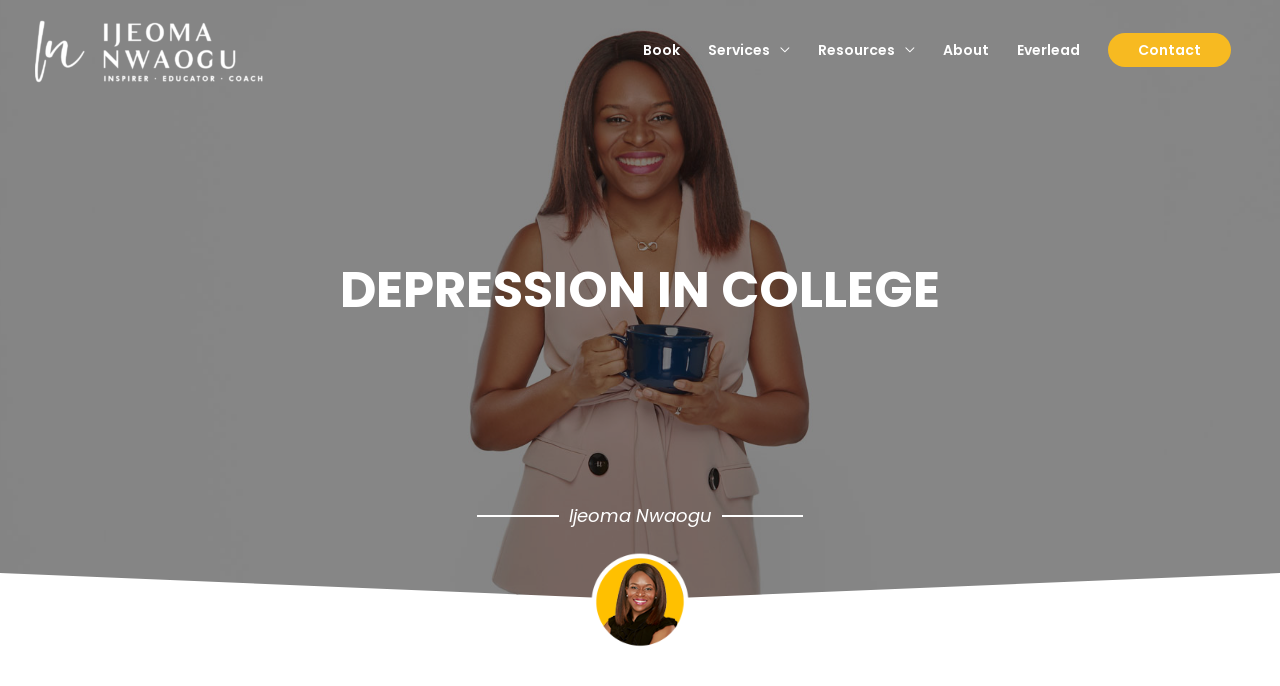

--- FILE ---
content_type: text/css
request_url: https://www.ijeomanwaogu.com/wp-content/uploads/elementor/css/post-19.css?ver=1746496693
body_size: 445
content:
.elementor-kit-19{--e-global-color-primary:#6EC1E4;--e-global-color-secondary:#54595F;--e-global-color-text:#7A7A7A;--e-global-color-accent:#61CE70;--e-global-color-398e7d77:#4054B2;--e-global-color-3cdc628:#23A455;--e-global-color-25129705:#000;--e-global-color-753fa49c:#FFF;--e-global-color-eb3268a:#C3B5A8;--e-global-color-3a63e6f6:#F7BA21;--e-global-color-773f4330:#EE991E;--e-global-color-62235fbe:#E5771A;--e-global-color-65481727:#FFCF56;--e-global-color-6e7c2f31:#FFBE3C;--e-global-color-6135e49e:RGBA(255, 207, 86, 0.33);--e-global-color-187ec59a:#D46679;--e-global-color-3d9df9c2:#2F2F2F;--e-global-color-7c9615f:RGBA(229, 119, 26, 0.0784313725490196);--e-global-color-25912e45:#43BCB3;--e-global-color-dab08d2:#FF4E4E;--e-global-color-e6c4654:#FFF6E0;--e-global-color-7bd2889:#C2098B;--e-global-typography-primary-font-family:"Roboto";--e-global-typography-primary-font-weight:600;--e-global-typography-secondary-font-family:"Roboto Slab";--e-global-typography-secondary-font-weight:400;--e-global-typography-text-font-family:"Roboto";--e-global-typography-text-font-weight:400;--e-global-typography-accent-font-family:"Roboto";--e-global-typography-accent-font-weight:500;}.elementor-section.elementor-section-boxed > .elementor-container{max-width:1200px;}.e-con{--container-max-width:1200px;}.elementor-widget:not(:last-child){margin-bottom:20px;}.elementor-element{--widgets-spacing:20px;}{}h1.entry-title{display:var(--page-title-display);}.elementor-kit-19 e-page-transition{background-color:#FFBC7D;}@media(max-width:1024px){.elementor-section.elementor-section-boxed > .elementor-container{max-width:1024px;}.e-con{--container-max-width:1024px;}}@media(max-width:767px){.elementor-section.elementor-section-boxed > .elementor-container{max-width:767px;}.e-con{--container-max-width:767px;}}

--- FILE ---
content_type: text/css
request_url: https://www.ijeomanwaogu.com/wp-content/uploads/elementor/css/post-2427.css?ver=1746504681
body_size: 36
content:
.elementor-2427 .elementor-element.elementor-element-0ef0576 > .elementor-container{max-width:580px;}.elementor-2427 .elementor-element.elementor-element-0ef0576 .elementor-repeater-item-f8fb131.jet-parallax-section__layout .jet-parallax-section__image{background-size:auto;}.elementor-2427 .elementor-element.elementor-element-04ccef8 .elementor-repeater-item-580067e.jet-parallax-section__layout .jet-parallax-section__image{background-size:auto;}@media(max-width:767px){.elementor-2427 .elementor-element.elementor-element-04ccef8{margin-top:-100px;margin-bottom:0px;}}

--- FILE ---
content_type: text/css
request_url: https://www.ijeomanwaogu.com/wp-content/uploads/elementor/css/post-876.css?ver=1746496695
body_size: 2022
content:
.elementor-876 .elementor-element.elementor-element-71f86816 > .elementor-container{max-width:1350px;}.elementor-876 .elementor-element.elementor-element-71f86816 .elementor-repeater-item-88d4e26.jet-parallax-section__layout .jet-parallax-section__image{background-size:auto;}.elementor-bc-flex-widget .elementor-876 .elementor-element.elementor-element-17249ceb.elementor-column .elementor-column-wrap{align-items:center;}.elementor-876 .elementor-element.elementor-element-17249ceb.elementor-column.elementor-element[data-element_type="column"] > .elementor-column-wrap.elementor-element-populated > .elementor-widget-wrap{align-content:center;align-items:center;}.elementor-876 .elementor-element.elementor-element-17249ceb > .elementor-element-populated > .elementor-widget-wrap{padding:10px 80px 25px 30px;}.elementor-876 .elementor-element.elementor-element-6d28e02a{text-align:left;}.elementor-876 .elementor-element.elementor-element-6d28e02a .elementor-heading-title{color:#000000;font-size:70px;line-height:1.1em;}.elementor-876 .elementor-element.elementor-element-7e3e2fa{text-align:left;}.elementor-876 .elementor-element.elementor-element-7e3e2fa .elementor-heading-title{color:#000000;font-size:57px;line-height:1.1em;}.elementor-876 .elementor-element.elementor-element-5effe96b .elementor-heading-title{color:#FFFFFF;font-size:25px;font-weight:500;line-height:1.5em;}.elementor-876 .elementor-element.elementor-element-5effe96b > .elementor-widget-container{margin:-15px 0px 0px 0px;}.elementor-876 .elementor-element.elementor-element-55bdf6d8 > .elementor-element-populated > .elementor-widget-wrap{padding:10px 40px 10px 40px;}.elementor-876 .elementor-element.elementor-element-ad60ca4 .elementor-field-group{padding-right:calc( 13px/2 );padding-left:calc( 13px/2 );margin-bottom:13px;}.elementor-876 .elementor-element.elementor-element-ad60ca4 .elementor-form-fields-wrapper{margin-left:calc( -13px/2 );margin-right:calc( -13px/2 );margin-bottom:-13px;}.elementor-876 .elementor-element.elementor-element-ad60ca4 .elementor-field-group.recaptcha_v3-bottomleft, .elementor-876 .elementor-element.elementor-element-ad60ca4 .elementor-field-group.recaptcha_v3-bottomright{margin-bottom:0;}.elementor-876 .elementor-element.elementor-element-ad60ca4 .elementor-field-type-html{padding-bottom:0px;}.elementor-876 .elementor-element.elementor-element-ad60ca4 .elementor-field-group:not(.elementor-field-type-upload) .elementor-field:not(.elementor-select-wrapper){background-color:#ffffff;border-width:0px 0px 0px 0px;border-radius:1px 1px 1px 1px;}.elementor-876 .elementor-element.elementor-element-ad60ca4 .elementor-field-group .elementor-select-wrapper select{background-color:#ffffff;border-width:0px 0px 0px 0px;border-radius:1px 1px 1px 1px;}.elementor-876 .elementor-element.elementor-element-ad60ca4 .e-form__buttons__wrapper__button-next{background-color:#000000;color:#FFBE3C;}.elementor-876 .elementor-element.elementor-element-ad60ca4 .elementor-button[type="submit"]{background-color:#000000;color:#FFBE3C;}.elementor-876 .elementor-element.elementor-element-ad60ca4 .elementor-button[type="submit"] svg *{fill:#FFBE3C;}.elementor-876 .elementor-element.elementor-element-ad60ca4 .e-form__buttons__wrapper__button-previous{color:#ffffff;}.elementor-876 .elementor-element.elementor-element-ad60ca4 .e-form__buttons__wrapper__button-next:hover{background-color:#252525;color:#FFCF56;}.elementor-876 .elementor-element.elementor-element-ad60ca4 .elementor-button[type="submit"]:hover{background-color:#252525;color:#FFCF56;}.elementor-876 .elementor-element.elementor-element-ad60ca4 .elementor-button[type="submit"]:hover svg *{fill:#FFCF56;}.elementor-876 .elementor-element.elementor-element-ad60ca4 .e-form__buttons__wrapper__button-previous:hover{color:#ffffff;}.elementor-876 .elementor-element.elementor-element-ad60ca4 .elementor-button{border-radius:50px 50px 50px 50px;}.elementor-876 .elementor-element.elementor-element-ad60ca4{--e-form-steps-indicators-spacing:20px;--e-form-steps-indicator-padding:30px;--e-form-steps-indicator-inactive-secondary-color:#ffffff;--e-form-steps-indicator-active-secondary-color:#ffffff;--e-form-steps-divider-width:1px;--e-form-steps-divider-gap:10px;}.elementor-876 .elementor-element.elementor-element-71f86816:not(.elementor-motion-effects-element-type-background), .elementor-876 .elementor-element.elementor-element-71f86816 > .elementor-motion-effects-container > .elementor-motion-effects-layer{background-color:transparent;background-image:linear-gradient(130deg, #FFBE3C 0%, #F29433 100%);}.elementor-876 .elementor-element.elementor-element-71f86816{transition:background 0.3s, border 0.3s, border-radius 0.3s, box-shadow 0.3s;padding:70px 20px 70px 20px;}.elementor-876 .elementor-element.elementor-element-71f86816 > .elementor-background-overlay{transition:background 0.3s, border-radius 0.3s, opacity 0.3s;}.elementor-876 .elementor-element.elementor-element-5906453e > .elementor-container{max-width:1300px;}.elementor-876 .elementor-element.elementor-element-5906453e > .elementor-container > .elementor-row > .elementor-column > .elementor-column-wrap > .elementor-widget-wrap{align-content:center;align-items:center;}.elementor-876 .elementor-element.elementor-element-5906453e .elementor-repeater-item-c17bf82.jet-parallax-section__layout .jet-parallax-section__image{background-size:auto;}.elementor-876 .elementor-element.elementor-element-3fae1385 > .elementor-container{max-width:1300px;min-height:175px;}.elementor-876 .elementor-element.elementor-element-3fae1385 > .elementor-container > .elementor-row > .elementor-column > .elementor-column-wrap > .elementor-widget-wrap{align-content:center;align-items:center;}.elementor-876 .elementor-element.elementor-element-3fae1385 .elementor-repeater-item-4b9b95b.jet-parallax-section__layout .jet-parallax-section__image{background-size:auto;}.elementor-bc-flex-widget .elementor-876 .elementor-element.elementor-element-28e47b33.elementor-column .elementor-column-wrap{align-items:center;}.elementor-876 .elementor-element.elementor-element-28e47b33.elementor-column.elementor-element[data-element_type="column"] > .elementor-column-wrap.elementor-element-populated > .elementor-widget-wrap{align-content:center;align-items:center;}.elementor-876 .elementor-element.elementor-element-6ef53ffe{text-align:left;}.elementor-876 .elementor-element.elementor-element-6ef53ffe img{width:280px;}.elementor-bc-flex-widget .elementor-876 .elementor-element.elementor-element-2f1459b9.elementor-column .elementor-column-wrap{align-items:center;}.elementor-876 .elementor-element.elementor-element-2f1459b9.elementor-column.elementor-element[data-element_type="column"] > .elementor-column-wrap.elementor-element-populated > .elementor-widget-wrap{align-content:center;align-items:center;}.elementor-876 .elementor-element.elementor-element-580c495e{text-align:right;}.elementor-876 .elementor-element.elementor-element-580c495e .elementor-heading-title{color:#FFBE3C;font-family:"Montserrat", Sans-serif;font-size:19px;font-weight:600;}.elementor-876 .elementor-element.elementor-element-157b0c8b .elementor-icon-list-icon i{color:#FFFFFF;transition:color 0.3s;}.elementor-876 .elementor-element.elementor-element-157b0c8b .elementor-icon-list-icon svg{fill:#FFFFFF;transition:fill 0.3s;}.elementor-876 .elementor-element.elementor-element-157b0c8b .elementor-icon-list-item:hover .elementor-icon-list-icon i{color:#FFCF56;}.elementor-876 .elementor-element.elementor-element-157b0c8b .elementor-icon-list-item:hover .elementor-icon-list-icon svg{fill:#FFCF56;}.elementor-876 .elementor-element.elementor-element-157b0c8b{--e-icon-list-icon-size:14px;--icon-vertical-offset:0px;}.elementor-876 .elementor-element.elementor-element-157b0c8b .elementor-icon-list-icon{padding-right:0px;}.elementor-876 .elementor-element.elementor-element-157b0c8b .elementor-icon-list-item > .elementor-icon-list-text, .elementor-876 .elementor-element.elementor-element-157b0c8b .elementor-icon-list-item > a{font-weight:700;}.elementor-876 .elementor-element.elementor-element-157b0c8b .elementor-icon-list-text{color:#FFFFFF;transition:color 0.3s;}.elementor-876 .elementor-element.elementor-element-157b0c8b .elementor-icon-list-item:hover .elementor-icon-list-text{color:#FFCF56;}.elementor-bc-flex-widget .elementor-876 .elementor-element.elementor-element-3489d2ac.elementor-column .elementor-column-wrap{align-items:center;}.elementor-876 .elementor-element.elementor-element-3489d2ac.elementor-column.elementor-element[data-element_type="column"] > .elementor-column-wrap.elementor-element-populated > .elementor-widget-wrap{align-content:center;align-items:center;}.elementor-876 .elementor-element.elementor-element-59aa79ba{text-align:right;}.elementor-876 .elementor-element.elementor-element-59aa79ba .elementor-heading-title{color:#FFBE3C;font-family:"Montserrat", Sans-serif;font-size:19px;font-weight:600;}.elementor-876 .elementor-element.elementor-element-7ff8e59a{--grid-template-columns:repeat(0, auto);--icon-size:18px;--grid-column-gap:25px;--grid-row-gap:0px;}.elementor-876 .elementor-element.elementor-element-7ff8e59a .elementor-widget-container{text-align:right;}.elementor-876 .elementor-element.elementor-element-7ff8e59a .elementor-social-icon{background-color:rgba(0,0,0,0);--icon-padding:0em;}.elementor-876 .elementor-element.elementor-element-7ff8e59a .elementor-social-icon i{color:#FFFFFF;}.elementor-876 .elementor-element.elementor-element-7ff8e59a .elementor-social-icon svg{fill:#FFFFFF;}.elementor-876 .elementor-element.elementor-element-7ff8e59a .elementor-social-icon:hover{background-color:rgba(255,255,255,0);}.elementor-876 .elementor-element.elementor-element-7ff8e59a .elementor-social-icon:hover i{color:#FFCF56;}.elementor-876 .elementor-element.elementor-element-7ff8e59a .elementor-social-icon:hover svg{fill:#FFCF56;}.elementor-876 .elementor-element.elementor-element-7ff8e59a > .elementor-widget-container{margin:0px 0px 0px 0px;}.elementor-876 .elementor-element.elementor-element-3fae1385{border-style:dotted;border-width:0px 0px 1px 0px;border-color:#FFDD00;transition:background 0.3s, border 0.3s, border-radius 0.3s, box-shadow 0.3s;margin-top:0px;margin-bottom:20px;padding:0px 0px 30px 0px;}.elementor-876 .elementor-element.elementor-element-3fae1385 > .elementor-background-overlay{transition:background 0.3s, border-radius 0.3s, opacity 0.3s;}.elementor-876 .elementor-element.elementor-element-602e9198 > .elementor-container{max-width:1300px;min-height:90px;}.elementor-876 .elementor-element.elementor-element-602e9198 > .elementor-container > .elementor-row > .elementor-column > .elementor-column-wrap > .elementor-widget-wrap{align-content:center;align-items:center;}.elementor-876 .elementor-element.elementor-element-602e9198 .elementor-repeater-item-2d019c1.jet-parallax-section__layout .jet-parallax-section__image{background-size:auto;}.elementor-876 .elementor-element.elementor-element-148d47b{text-align:left;}.elementor-876 .elementor-element.elementor-element-148d47b .elementor-heading-title{color:#FFFFFF;font-size:12px;font-weight:300;line-height:1.6em;}.elementor-876 .elementor-element.elementor-element-1e8febd{text-align:right;}.elementor-876 .elementor-element.elementor-element-1e8febd .elementor-heading-title{color:#FFFFFF;font-size:12px;font-weight:300;line-height:1.6em;}.elementor-876 .elementor-element.elementor-element-602e9198{margin-top:15px;margin-bottom:0px;}.elementor-876 .elementor-element.elementor-element-5906453e:not(.elementor-motion-effects-element-type-background), .elementor-876 .elementor-element.elementor-element-5906453e > .elementor-motion-effects-container > .elementor-motion-effects-layer{background-color:#2F2F2F;}.elementor-876 .elementor-element.elementor-element-5906453e{transition:background 0.3s, border 0.3s, border-radius 0.3s, box-shadow 0.3s;padding:50px 20px 30px 20px;}.elementor-876 .elementor-element.elementor-element-5906453e > .elementor-background-overlay{transition:background 0.3s, border-radius 0.3s, opacity 0.3s;}@media(min-width:768px){.elementor-876 .elementor-element.elementor-element-17249ceb{width:57.591%;}.elementor-876 .elementor-element.elementor-element-55bdf6d8{width:42.313%;}.elementor-876 .elementor-element.elementor-element-28e47b33{width:28.128%;}.elementor-876 .elementor-element.elementor-element-2f1459b9{width:47.627%;}.elementor-876 .elementor-element.elementor-element-3489d2ac{width:23.909%;}}@media(max-width:1024px) and (min-width:768px){.elementor-876 .elementor-element.elementor-element-17249ceb{width:50%;}.elementor-876 .elementor-element.elementor-element-55bdf6d8{width:50%;}.elementor-876 .elementor-element.elementor-element-40c5577d{width:100%;}.elementor-876 .elementor-element.elementor-element-28e47b33{width:32%;}.elementor-876 .elementor-element.elementor-element-2f1459b9{width:37%;}.elementor-876 .elementor-element.elementor-element-3489d2ac{width:31%;}.elementor-876 .elementor-element.elementor-element-23d1385a{width:100%;}.elementor-876 .elementor-element.elementor-element-4de76b6{width:100%;}}@media(max-width:1024px){.elementor-876 .elementor-element.elementor-element-17249ceb > .elementor-element-populated > .elementor-widget-wrap{padding:10px 10px 10px 10px;}.elementor-876 .elementor-element.elementor-element-6d28e02a .elementor-heading-title{font-size:51px;}.elementor-876 .elementor-element.elementor-element-6d28e02a > .elementor-widget-container{padding:0px 0px 0px 0px;}.elementor-876 .elementor-element.elementor-element-7e3e2fa .elementor-heading-title{font-size:60px;}.elementor-876 .elementor-element.elementor-element-7e3e2fa > .elementor-widget-container{padding:0px 90px 0px 0px;}.elementor-876 .elementor-element.elementor-element-5effe96b .elementor-heading-title{font-size:19px;}.elementor-876 .elementor-element.elementor-element-55bdf6d8 > .elementor-element-populated > .elementor-widget-wrap{padding:10px 10px 10px 10px;}.elementor-876 .elementor-element.elementor-element-580c495e .elementor-heading-title{font-size:16px;}.elementor-876 .elementor-element.elementor-element-59aa79ba .elementor-heading-title{font-size:16px;}.elementor-876 .elementor-element.elementor-element-7ff8e59a{--icon-size:18px;--grid-column-gap:20px;}.elementor-876 .elementor-element.elementor-element-148d47b{text-align:center;}.elementor-876 .elementor-element.elementor-element-1e8febd{text-align:center;}.elementor-876 .elementor-element.elementor-element-5906453e{padding:30px 10px 30px 10px;}}@media(max-width:767px){.elementor-876 .elementor-element.elementor-element-6d28e02a .elementor-heading-title{font-size:42px;}.elementor-876 .elementor-element.elementor-element-6d28e02a > .elementor-widget-container{padding:0% 0% 0% 0%;}.elementor-876 .elementor-element.elementor-element-7e3e2fa .elementor-heading-title{font-size:54px;}.elementor-876 .elementor-element.elementor-element-7e3e2fa > .elementor-widget-container{padding:0% 0% 0% 0%;}.elementor-876 .elementor-element.elementor-element-5effe96b .elementor-heading-title{font-size:17px;}.elementor-876 .elementor-element.elementor-element-55bdf6d8 > .elementor-element-populated > .elementor-widget-wrap{padding:25px 10px 10px 10px;}.elementor-876 .elementor-element.elementor-element-71f86816{padding:50px 20px 55px 20px;}.elementor-876 .elementor-element.elementor-element-40c5577d{width:100%;}.elementor-876 .elementor-element.elementor-element-40c5577d > .elementor-element-populated > .elementor-widget-wrap{padding:0px 0px 0px 0px;}.elementor-876 .elementor-element.elementor-element-28e47b33{width:100%;}.elementor-876 .elementor-element.elementor-element-28e47b33 > .elementor-element-populated{margin:0px 30px 0px 0px;--e-column-margin-right:30px;--e-column-margin-left:0px;}.elementor-876 .elementor-element.elementor-element-6ef53ffe{text-align:left;}.elementor-876 .elementor-element.elementor-element-6ef53ffe img{width:180px;}.elementor-876 .elementor-element.elementor-element-2f1459b9{width:100%;}.elementor-876 .elementor-element.elementor-element-2f1459b9 > .elementor-element-populated > .elementor-widget-wrap{padding:30px 10px 10px 10px;}.elementor-876 .elementor-element.elementor-element-580c495e{text-align:left;}.elementor-876 .elementor-element.elementor-element-580c495e .elementor-heading-title{font-size:16px;}.elementor-876 .elementor-element.elementor-element-157b0c8b .elementor-icon-list-items:not(.elementor-inline-items) .elementor-icon-list-item:not(:last-child){padding-bottom:calc(0px/2);}.elementor-876 .elementor-element.elementor-element-157b0c8b .elementor-icon-list-items:not(.elementor-inline-items) .elementor-icon-list-item:not(:first-child){margin-top:calc(0px/2);}.elementor-876 .elementor-element.elementor-element-157b0c8b .elementor-icon-list-items.elementor-inline-items .elementor-icon-list-item{margin-right:calc(0px/2);margin-left:calc(0px/2);}.elementor-876 .elementor-element.elementor-element-157b0c8b .elementor-icon-list-items.elementor-inline-items{margin-right:calc(-0px/2);margin-left:calc(-0px/2);}body.rtl .elementor-876 .elementor-element.elementor-element-157b0c8b .elementor-icon-list-items.elementor-inline-items .elementor-icon-list-item:after{left:calc(-0px/2);}body:not(.rtl) .elementor-876 .elementor-element.elementor-element-157b0c8b .elementor-icon-list-items.elementor-inline-items .elementor-icon-list-item:after{right:calc(-0px/2);}.elementor-876 .elementor-element.elementor-element-3489d2ac{width:100%;}.elementor-876 .elementor-element.elementor-element-3489d2ac > .elementor-element-populated > .elementor-widget-wrap{padding:25px 10px 10px 10px;}.elementor-876 .elementor-element.elementor-element-59aa79ba{text-align:left;}.elementor-876 .elementor-element.elementor-element-59aa79ba .elementor-heading-title{font-size:16px;}.elementor-876 .elementor-element.elementor-element-7ff8e59a .elementor-widget-container{text-align:left;}.elementor-876 .elementor-element.elementor-element-7ff8e59a{--icon-size:19px;--grid-column-gap:20px;}.elementor-876 .elementor-element.elementor-element-7ff8e59a > .elementor-widget-container{margin:0px 0px 0px 0px;}.elementor-876 .elementor-element.elementor-element-3fae1385{border-width:0px 0px 0px 0px;margin-top:0px;margin-bottom:10px;padding:0px 0px 0px 0px;}.elementor-876 .elementor-element.elementor-element-23d1385a > .elementor-element-populated > .elementor-widget-wrap{padding:20px 0px 10px 0px;}.elementor-876 .elementor-element.elementor-element-148d47b .elementor-heading-title{font-size:11px;line-height:18px;}.elementor-876 .elementor-element.elementor-element-4de76b6 > .elementor-element-populated > .elementor-widget-wrap{padding:0px 0px 10px 0px;}.elementor-876 .elementor-element.elementor-element-1e8febd{text-align:center;}.elementor-876 .elementor-element.elementor-element-1e8febd .elementor-heading-title{font-size:10.5px;line-height:18px;}.elementor-876 .elementor-element.elementor-element-5906453e{padding:50px 15px 30px 15px;}}/* Start custom CSS */.note{
   color:#EE991E;
    font-family: "Shadows Into Light Two";
    font-weight: 600;
    letter-spacing: 2px;
    /*Apply any of the below properties here*/
}/* End custom CSS */

--- FILE ---
content_type: text/css
request_url: https://www.ijeomanwaogu.com/wp-content/uploads/elementor/css/post-1121.css?ver=1746499134
body_size: 1847
content:
.elementor-1121 .elementor-element.elementor-element-6b67cab9 > .elementor-container{min-height:600px;}.elementor-1121 .elementor-element.elementor-element-6b67cab9 .elementor-repeater-item-97cedd5.jet-parallax-section__layout .jet-parallax-section__image{background-size:auto;}.elementor-1121 .elementor-element.elementor-element-73c752e4 > .elementor-element-populated > .elementor-widget-wrap{padding:0% 5% 0% 5%;}.elementor-1121 .elementor-element.elementor-element-3a048fcf{text-align:center;}.elementor-1121 .elementor-element.elementor-element-3a048fcf .elementor-heading-title{color:#FFFFFF;font-size:50px;font-weight:bold;text-transform:uppercase;line-height:1.1em;}.elementor-1121 .elementor-element.elementor-element-3a048fcf > .elementor-widget-container{margin:0px 0px 20px 0px;}.elementor-1121 .elementor-element.elementor-element-6b67cab9:not(.elementor-motion-effects-element-type-background), .elementor-1121 .elementor-element.elementor-element-6b67cab9 > .elementor-motion-effects-container > .elementor-motion-effects-layer{background-image:url("https://www.ijeomanwaogu.com/wp-content/uploads/2020/08/DSC_6093-backgroundherobig1.jpg");background-position:top center;background-repeat:no-repeat;background-size:cover;}.elementor-1121 .elementor-element.elementor-element-6b67cab9 > .elementor-background-overlay{background-color:#000000;opacity:0.47;transition:background 0.3s, border-radius 0.3s, opacity 0.3s;}.elementor-1121 .elementor-element.elementor-element-6b67cab9{transition:background 0.3s, border 0.3s, border-radius 0.3s, box-shadow 0.3s;padding:0px 0px 0px 0px;}.elementor-1121 .elementor-element.elementor-element-6b67cab9 > .elementor-shape-bottom svg{width:calc(100% + 1.3px);height:28px;}.elementor-1121 .elementor-element.elementor-element-178fdd7 .elementor-repeater-item-d43e4d0.jet-parallax-section__layout .jet-parallax-section__image{background-size:auto;}.elementor-1121 .elementor-element.elementor-element-7367ab2{--divider-border-style:solid;--divider-color:#FFFFFF;--divider-border-width:2px;}.elementor-1121 .elementor-element.elementor-element-7367ab2 .elementor-divider-separator{width:326px;margin:0 auto;margin-center:0;}.elementor-1121 .elementor-element.elementor-element-7367ab2 .elementor-divider{text-align:center;padding-top:2px;padding-bottom:2px;}.elementor-1121 .elementor-element.elementor-element-7367ab2 .elementor-divider__text{color:#FFFFFF;font-size:18px;font-weight:400;font-style:italic;}.elementor-1121 .elementor-element.elementor-element-7367ab2 > .elementor-widget-container{padding:80px 0px 5px 0px;}.elementor-1121 .elementor-element.elementor-element-d0e4d54 img{width:100px;}.elementor-1121 .elementor-element.elementor-element-d0e4d54 > .elementor-widget-container{margin:0px 0px -55px 0px;}.elementor-1121 .elementor-element.elementor-element-178fdd7{margin-top:-185px;margin-bottom:0px;z-index:1;}.elementor-1121 .elementor-element.elementor-element-1c906ed5 > .elementor-container{max-width:980px;}.elementor-1121 .elementor-element.elementor-element-1c906ed5 .elementor-repeater-item-996eb6d.jet-parallax-section__layout .jet-parallax-section__image{background-size:auto;}.elementor-1121 .elementor-element.elementor-element-729158d > .elementor-element-populated > .elementor-widget-wrap{padding:0px 50px 0px 0px;}.elementor-1121 .elementor-element.elementor-element-fd248fa .elementor-icon-list-icon i{color:rgba(2, 1, 1, 0.21176470588235294);transition:color 0.3s;}.elementor-1121 .elementor-element.elementor-element-fd248fa .elementor-icon-list-icon svg{fill:rgba(2, 1, 1, 0.21176470588235294);transition:fill 0.3s;}.elementor-1121 .elementor-element.elementor-element-fd248fa{--e-icon-list-icon-size:14px;--icon-vertical-offset:0px;}.elementor-1121 .elementor-element.elementor-element-fd248fa .elementor-icon-list-item > .elementor-icon-list-text, .elementor-1121 .elementor-element.elementor-element-fd248fa .elementor-icon-list-item > a{font-weight:600;}.elementor-1121 .elementor-element.elementor-element-fd248fa .elementor-icon-list-text{color:rgba(2, 1, 1, 0.21176470588235294);transition:color 0.3s;}.elementor-1121 .elementor-element.elementor-element-8139867{--alignment:center;--grid-side-margin:20px;--grid-column-gap:20px;--grid-row-gap:10px;--grid-bottom-margin:10px;}.elementor-1121 .elementor-element.elementor-element-70e86e6 .elementor-widget-container{font-size:24px;font-weight:600;}.elementor-1121 .elementor-element.elementor-element-5c447479{text-align:center;}.elementor-1121 .elementor-element.elementor-element-5c447479 > .elementor-widget-container{padding:0px 0px 30px 0px;}.elementor-1121 .elementor-element.elementor-element-3369b529 .elementor-icon-list-items:not(.elementor-inline-items) .elementor-icon-list-item:not(:last-child){padding-bottom:calc(40px/2);}.elementor-1121 .elementor-element.elementor-element-3369b529 .elementor-icon-list-items:not(.elementor-inline-items) .elementor-icon-list-item:not(:first-child){margin-top:calc(40px/2);}.elementor-1121 .elementor-element.elementor-element-3369b529 .elementor-icon-list-items.elementor-inline-items .elementor-icon-list-item{margin-right:calc(40px/2);margin-left:calc(40px/2);}.elementor-1121 .elementor-element.elementor-element-3369b529 .elementor-icon-list-items.elementor-inline-items{margin-right:calc(-40px/2);margin-left:calc(-40px/2);}body.rtl .elementor-1121 .elementor-element.elementor-element-3369b529 .elementor-icon-list-items.elementor-inline-items .elementor-icon-list-item:after{left:calc(-40px/2);}body:not(.rtl) .elementor-1121 .elementor-element.elementor-element-3369b529 .elementor-icon-list-items.elementor-inline-items .elementor-icon-list-item:after{right:calc(-40px/2);}.elementor-1121 .elementor-element.elementor-element-3369b529 .elementor-icon-list-item:not(:last-child):after{content:"";border-color:#EBEAEA;}.elementor-1121 .elementor-element.elementor-element-3369b529 .elementor-icon-list-items:not(.elementor-inline-items) .elementor-icon-list-item:not(:last-child):after{border-top-style:solid;border-top-width:1px;}.elementor-1121 .elementor-element.elementor-element-3369b529 .elementor-icon-list-items.elementor-inline-items .elementor-icon-list-item:not(:last-child):after{border-left-style:solid;}.elementor-1121 .elementor-element.elementor-element-3369b529 .elementor-inline-items .elementor-icon-list-item:not(:last-child):after{border-left-width:1px;}.elementor-1121 .elementor-element.elementor-element-3369b529 .elementor-icon-list-icon i{color:#011627;font-size:14px;}.elementor-1121 .elementor-element.elementor-element-3369b529 .elementor-icon-list-icon svg{fill:#011627;--e-icon-list-icon-size:14px;}.elementor-1121 .elementor-element.elementor-element-3369b529 .elementor-icon-list-icon{width:14px;}body:not(.rtl) .elementor-1121 .elementor-element.elementor-element-3369b529 .elementor-icon-list-text{padding-left:10px;}body.rtl .elementor-1121 .elementor-element.elementor-element-3369b529 .elementor-icon-list-text{padding-right:10px;}.elementor-1121 .elementor-element.elementor-element-3369b529 .elementor-icon-list-text, .elementor-1121 .elementor-element.elementor-element-3369b529 .elementor-icon-list-text a{color:#011627;}.elementor-1121 .elementor-element.elementor-element-3369b529 .elementor-icon-list-item{font-size:16px;}.elementor-1121 .elementor-element.elementor-element-3369b529 > .elementor-widget-container{margin:0px 0px 20px 0px;}.elementor-1121 .elementor-element.elementor-element-375300b2{--alignment:left;--grid-side-margin:10px;--grid-column-gap:10px;--grid-row-gap:10px;--grid-bottom-margin:10px;}.elementor-1121 .elementor-element.elementor-element-375300b2 .elementor-share-btn{font-size:calc(0.75px * 10);}.elementor-1121 .elementor-element.elementor-element-375300b2 .elementor-share-btn__icon{--e-share-buttons-icon-size:2.3em;}.elementor-1121 .elementor-element.elementor-element-375300b2 .elementor-share-btn__title{font-family:"Poppins", Sans-serif;font-size:13px;font-weight:normal;}.elementor-1121 .elementor-element.elementor-element-309395ce span.post-navigation__prev--label{color:#F7BA21;}.elementor-1121 .elementor-element.elementor-element-309395ce span.post-navigation__next--label{color:#F7BA21;}.elementor-1121 .elementor-element.elementor-element-309395ce span.post-navigation__prev--label, .elementor-1121 .elementor-element.elementor-element-309395ce span.post-navigation__next--label{font-size:14px;font-weight:500;}.elementor-1121 .elementor-element.elementor-element-309395ce span.post-navigation__prev--title, .elementor-1121 .elementor-element.elementor-element-309395ce span.post-navigation__next--title{color:#011627;font-size:14px;}.elementor-1121 .elementor-element.elementor-element-309395ce span.post-navigation__prev--title:hover, .elementor-1121 .elementor-element.elementor-element-309395ce span.post-navigation__next--title:hover{color:#EA184F;}.elementor-1121 .elementor-element.elementor-element-309395ce .post-navigation__arrow-wrapper{color:#DADADA;font-size:25px;}body:not(.rtl) .elementor-1121 .elementor-element.elementor-element-309395ce .post-navigation__arrow-prev{padding-right:10px;}body:not(.rtl) .elementor-1121 .elementor-element.elementor-element-309395ce .post-navigation__arrow-next{padding-left:10px;}body.rtl .elementor-1121 .elementor-element.elementor-element-309395ce .post-navigation__arrow-prev{padding-left:10px;}body.rtl .elementor-1121 .elementor-element.elementor-element-309395ce .post-navigation__arrow-next{padding-right:10px;}.elementor-1121 .elementor-element.elementor-element-309395ce > .elementor-widget-container{margin:60px -10px 60px -10px;}.elementor-1121 .elementor-element.elementor-element-7af702d1 .elementor-post__meta-data span + span:before{content:"•";}.elementor-1121 .elementor-element.elementor-element-7af702d1{--grid-column-gap:40px;--grid-row-gap:30px;}.elementor-1121 .elementor-element.elementor-element-7af702d1 .elementor-post__card{background-color:#FBFBFB;border-radius:0px;}.elementor-1121 .elementor-element.elementor-element-7af702d1 .elementor-post__text{padding:0 10px;margin-top:0px;margin-bottom:15px;}.elementor-1121 .elementor-element.elementor-element-7af702d1 .elementor-post__meta-data{padding:10px 10px;}.elementor-1121 .elementor-element.elementor-element-7af702d1 .elementor-post__avatar{padding-right:10px;padding-left:10px;}.elementor-1121 .elementor-element.elementor-element-7af702d1 .elementor-post__title, .elementor-1121 .elementor-element.elementor-element-7af702d1 .elementor-post__title a{color:#011627;font-size:17px;font-weight:600;}.elementor-1121 .elementor-element.elementor-element-7af702d1 .elementor-post__title{margin-bottom:15px;}.elementor-1121 .elementor-element.elementor-element-7af702d1 .elementor-post__read-more{color:#F7BA21;margin-bottom:15px;}.elementor-1121 .elementor-element.elementor-element-7af702d1 a.elementor-post__read-more{font-family:"Poppins", Sans-serif;font-size:13px;font-weight:500;text-transform:none;}.elementor-1121 .elementor-element.elementor-element-7af702d1 > .elementor-widget-container{margin:0px 0px 20px 0px;}.elementor-1121 .elementor-element.elementor-element-1c906ed5{margin-top:170px;margin-bottom:100px;padding:0px 25px 0px 25px;z-index:0;}@media(max-width:1024px){.elementor-1121 .elementor-element.elementor-element-3a048fcf .elementor-heading-title{font-size:40px;}.elementor-1121 .elementor-element.elementor-element-729158d > .elementor-element-populated > .elementor-widget-wrap{padding:0px 30px 0px 0px;} .elementor-1121 .elementor-element.elementor-element-8139867{--grid-side-margin:20px;--grid-column-gap:20px;--grid-row-gap:10px;--grid-bottom-margin:10px;}.elementor-1121 .elementor-element.elementor-element-70e86e6 .elementor-widget-container{font-size:20px;} .elementor-1121 .elementor-element.elementor-element-375300b2{--grid-side-margin:10px;--grid-column-gap:10px;--grid-row-gap:10px;--grid-bottom-margin:10px;}.elementor-1121 .elementor-element.elementor-element-1c906ed5{margin-top:100px;margin-bottom:100px;padding:0px 50px 0px 50px;}}@media(max-width:767px){.elementor-1121 .elementor-element.elementor-element-6b67cab9 > .elementor-container{min-height:650px;}.elementor-1121 .elementor-element.elementor-element-3a048fcf .elementor-heading-title{font-size:30px;}.elementor-1121 .elementor-element.elementor-element-7367ab2 .elementor-divider-separator{width:75%;}.elementor-1121 .elementor-element.elementor-element-7367ab2 .elementor-divider__text{font-size:16px;}.elementor-1121 .elementor-element.elementor-element-d0e4d54 img{width:85px;}.elementor-1121 .elementor-element.elementor-element-178fdd7{margin-top:-180px;margin-bottom:0px;} .elementor-1121 .elementor-element.elementor-element-8139867{--grid-side-margin:20px;--grid-column-gap:20px;--grid-row-gap:10px;--grid-bottom-margin:10px;}.elementor-1121 .elementor-element.elementor-element-70e86e6 .elementor-widget-container{font-size:15px;}.elementor-1121 .elementor-element.elementor-element-3369b529 .elementor-icon-list-items:not(.elementor-inline-items) .elementor-icon-list-item:not(:last-child){padding-bottom:calc(15px/2);}.elementor-1121 .elementor-element.elementor-element-3369b529 .elementor-icon-list-items:not(.elementor-inline-items) .elementor-icon-list-item:not(:first-child){margin-top:calc(15px/2);}.elementor-1121 .elementor-element.elementor-element-3369b529 .elementor-icon-list-items.elementor-inline-items .elementor-icon-list-item{margin-right:calc(15px/2);margin-left:calc(15px/2);}.elementor-1121 .elementor-element.elementor-element-3369b529 .elementor-icon-list-items.elementor-inline-items{margin-right:calc(-15px/2);margin-left:calc(-15px/2);}body.rtl .elementor-1121 .elementor-element.elementor-element-3369b529 .elementor-icon-list-items.elementor-inline-items .elementor-icon-list-item:after{left:calc(-15px/2);}body:not(.rtl) .elementor-1121 .elementor-element.elementor-element-3369b529 .elementor-icon-list-items.elementor-inline-items .elementor-icon-list-item:after{right:calc(-15px/2);}.elementor-1121 .elementor-element.elementor-element-3369b529 .elementor-icon-list-icon{width:12px;}.elementor-1121 .elementor-element.elementor-element-3369b529 .elementor-icon-list-icon i{font-size:12px;}.elementor-1121 .elementor-element.elementor-element-3369b529 .elementor-icon-list-icon svg{--e-icon-list-icon-size:12px;}.elementor-1121 .elementor-element.elementor-element-3369b529 .elementor-icon-list-item{font-size:12px;} .elementor-1121 .elementor-element.elementor-element-375300b2{--grid-side-margin:10px;--grid-column-gap:10px;--grid-row-gap:10px;--grid-bottom-margin:10px;}.elementor-1121 .elementor-element.elementor-element-375300b2 .elementor-share-btn__title{font-size:12px;}.elementor-1121 .elementor-element.elementor-element-375300b2 > .elementor-widget-container{margin:0px 25px 0px 0px;}.elementor-1121 .elementor-element.elementor-element-7af702d1 .elementor-post__title, .elementor-1121 .elementor-element.elementor-element-7af702d1 .elementor-post__title a{font-size:17px;}.elementor-1121 .elementor-element.elementor-element-1c906ed5{padding:0px 20px 0px 20px;}}@media(min-width:768px){.elementor-1121 .elementor-element.elementor-element-729158d{width:15.51%;}.elementor-1121 .elementor-element.elementor-element-12c5dcec{width:84.49%;}}@media(max-width:1024px) and (min-width:768px){.elementor-1121 .elementor-element.elementor-element-12c5dcec{width:100%;}}@media(min-width:1025px){.elementor-1121 .elementor-element.elementor-element-6b67cab9:not(.elementor-motion-effects-element-type-background), .elementor-1121 .elementor-element.elementor-element-6b67cab9 > .elementor-motion-effects-container > .elementor-motion-effects-layer{background-attachment:fixed;}}/* Start custom CSS for post-comments, class: .elementor-element-35822db */.elementor-1121 .elementor-element.elementor-element-35822db .submit {
  border-radius: 50px !important;
  font-size:15px
  !important;
  padding: 8px 20px !important;
}


@media screen and (max-width:768px) {
    
    .elementor-1121 .elementor-element.elementor-element-35822db .submit {
  border-radius: 50px !important;
  font-size:14px
  !important;
  padding: 8px 20px !important;
}

}/* End custom CSS */
/* Start custom CSS for post-comments, class: .elementor-element-35822db */.elementor-1121 .elementor-element.elementor-element-35822db .submit {
  border-radius: 50px !important;
  font-size:15px
  !important;
  padding: 8px 20px !important;
}


@media screen and (max-width:768px) {
    
    .elementor-1121 .elementor-element.elementor-element-35822db .submit {
  border-radius: 50px !important;
  font-size:14px
  !important;
  padding: 8px 20px !important;
}

}/* End custom CSS */

--- FILE ---
content_type: text/css
request_url: https://www.ijeomanwaogu.com/wp-content/uploads/elementor/css/post-251.css?ver=1746496696
body_size: 770
content:
.elementor-251 .elementor-element.elementor-element-da9fe98 .elementor-repeater-item-57c4d90.jet-parallax-section__layout .jet-parallax-section__image{background-size:auto;}.elementor-251 .elementor-element.elementor-element-df1ff4e img{width:152px;}.elementor-251 .elementor-element.elementor-element-bb45e63 .elementor-button .elementor-align-icon-right{margin-left:0px;}.elementor-251 .elementor-element.elementor-element-bb45e63 .elementor-button .elementor-align-icon-left{margin-right:0px;}.elementor-251 .elementor-element.elementor-element-bb45e63 .elementor-button{font-family:"Montserrat", Sans-serif;font-size:25px;font-weight:600;fill:#000000;color:#000000;background-color:rgba(255, 255, 255, 0);border-style:solid;border-width:0px 0px 2px 0px;border-color:#FFFFFF;border-radius:0px 0px 0px 0px;padding:5px 0px 5px 0px;}.elementor-251 .elementor-element.elementor-element-bb45e63 .elementor-button:hover, .elementor-251 .elementor-element.elementor-element-bb45e63 .elementor-button:focus{border-color:#F7BA21;}.elementor-251 .elementor-element.elementor-element-e36af62 .elementor-button .elementor-align-icon-right{margin-left:0px;}.elementor-251 .elementor-element.elementor-element-e36af62 .elementor-button .elementor-align-icon-left{margin-right:0px;}.elementor-251 .elementor-element.elementor-element-e36af62 .elementor-button{font-family:"Montserrat", Sans-serif;font-size:25px;font-weight:600;fill:#000000;color:#000000;background-color:rgba(255, 255, 255, 0);border-style:solid;border-width:0px 0px 2px 0px;border-color:#FFFFFF;border-radius:0px 0px 0px 0px;padding:5px 0px 5px 0px;}.elementor-251 .elementor-element.elementor-element-e36af62 .elementor-button:hover, .elementor-251 .elementor-element.elementor-element-e36af62 .elementor-button:focus{border-color:#F7BA21;}.elementor-251 .elementor-element.elementor-element-546234b .elementor-button .elementor-align-icon-right{margin-left:0px;}.elementor-251 .elementor-element.elementor-element-546234b .elementor-button .elementor-align-icon-left{margin-right:0px;}.elementor-251 .elementor-element.elementor-element-546234b .elementor-button{font-family:"Montserrat", Sans-serif;font-size:25px;font-weight:600;fill:#000000;color:#000000;background-color:rgba(255, 255, 255, 0);border-style:solid;border-width:0px 0px 2px 0px;border-color:#FFFFFF;border-radius:0px 0px 0px 0px;padding:5px 0px 5px 0px;}.elementor-251 .elementor-element.elementor-element-546234b .elementor-button:hover, .elementor-251 .elementor-element.elementor-element-546234b .elementor-button:focus{border-color:#F7BA21;}.elementor-251 .elementor-element.elementor-element-05bf5a6 .elementor-button .elementor-align-icon-right{margin-left:0px;}.elementor-251 .elementor-element.elementor-element-05bf5a6 .elementor-button .elementor-align-icon-left{margin-right:0px;}.elementor-251 .elementor-element.elementor-element-05bf5a6 .elementor-button{font-family:"Montserrat", Sans-serif;font-size:25px;font-weight:600;fill:#000000;color:#000000;background-color:rgba(255, 255, 255, 0);border-style:solid;border-width:0px 0px 2px 0px;border-color:#FFFFFF;border-radius:0px 0px 0px 0px;padding:5px 0px 5px 0px;}.elementor-251 .elementor-element.elementor-element-05bf5a6 .elementor-button:hover, .elementor-251 .elementor-element.elementor-element-05bf5a6 .elementor-button:focus{border-color:#F7BA21;}.elementor-251 .elementor-element.elementor-element-2b15355 .elementor-button .elementor-align-icon-right{margin-left:0px;}.elementor-251 .elementor-element.elementor-element-2b15355 .elementor-button .elementor-align-icon-left{margin-right:0px;}.elementor-251 .elementor-element.elementor-element-2b15355 .elementor-button{font-family:"Montserrat", Sans-serif;font-size:25px;font-weight:600;fill:#000000;color:#000000;background-color:rgba(255, 255, 255, 0);border-style:solid;border-width:0px 0px 2px 0px;border-color:#FFFFFF;border-radius:0px 0px 0px 0px;padding:5px 0px 5px 0px;}.elementor-251 .elementor-element.elementor-element-2b15355 .elementor-button:hover, .elementor-251 .elementor-element.elementor-element-2b15355 .elementor-button:focus{border-color:#F7BA21;}.elementor-251 .elementor-element.elementor-element-cc674d5 .elementor-button .elementor-align-icon-right{margin-left:0px;}.elementor-251 .elementor-element.elementor-element-cc674d5 .elementor-button .elementor-align-icon-left{margin-right:0px;}.elementor-251 .elementor-element.elementor-element-cc674d5 .elementor-button{font-family:"Montserrat", Sans-serif;font-size:25px;font-weight:600;fill:#000000;color:#000000;background-color:rgba(255, 255, 255, 0);border-style:solid;border-width:0px 0px 2px 0px;border-color:#FFFFFF;border-radius:0px 0px 0px 0px;padding:5px 0px 5px 0px;}.elementor-251 .elementor-element.elementor-element-cc674d5 .elementor-button:hover, .elementor-251 .elementor-element.elementor-element-cc674d5 .elementor-button:focus{border-color:#F7BA21;}.elementor-251 .elementor-element.elementor-element-e826c04 .elementor-button .elementor-align-icon-right{margin-left:0px;}.elementor-251 .elementor-element.elementor-element-e826c04 .elementor-button .elementor-align-icon-left{margin-right:0px;}.elementor-251 .elementor-element.elementor-element-e826c04 .elementor-button{font-family:"Montserrat", Sans-serif;font-size:25px;font-weight:600;fill:#000000;color:#000000;background-color:rgba(255, 255, 255, 0);border-style:solid;border-width:0px 0px 2px 0px;border-color:#FFFFFF;border-radius:0px 0px 0px 0px;padding:5px 0px 5px 0px;}.elementor-251 .elementor-element.elementor-element-e826c04 .elementor-button:hover, .elementor-251 .elementor-element.elementor-element-e826c04 .elementor-button:focus{border-color:#F7BA21;}.elementor-251 .elementor-element.elementor-element-b93ca9f .elementor-button .elementor-align-icon-right{margin-left:0px;}.elementor-251 .elementor-element.elementor-element-b93ca9f .elementor-button .elementor-align-icon-left{margin-right:0px;}.elementor-251 .elementor-element.elementor-element-b93ca9f .elementor-button{font-family:"Montserrat", Sans-serif;font-size:25px;font-weight:600;fill:#000000;color:#000000;background-color:rgba(255, 255, 255, 0);border-style:solid;border-width:0px 0px 2px 0px;border-color:#FFFFFF;border-radius:0px 0px 0px 0px;padding:5px 0px 5px 0px;}.elementor-251 .elementor-element.elementor-element-b93ca9f .elementor-button:hover, .elementor-251 .elementor-element.elementor-element-b93ca9f .elementor-button:focus{border-color:#F7BA21;}.elementor-251 .elementor-element.elementor-element-ba1bad6{--grid-template-columns:repeat(0, auto);--icon-size:20px;--grid-column-gap:20px;--grid-row-gap:0px;}.elementor-251 .elementor-element.elementor-element-ba1bad6 .elementor-widget-container{text-align:left;}.elementor-251 .elementor-element.elementor-element-ba1bad6 .elementor-social-icon{background-color:#FFFFFF;--icon-padding:0em;}.elementor-251 .elementor-element.elementor-element-ba1bad6 .elementor-social-icon i{color:#000000;}.elementor-251 .elementor-element.elementor-element-ba1bad6 .elementor-social-icon svg{fill:#000000;}.elementor-251 .elementor-element.elementor-element-ba1bad6 .elementor-social-icon:hover{background-color:#FFFFFF;}.elementor-251 .elementor-element.elementor-element-ba1bad6 .elementor-social-icon:hover i{color:#F7BA21;}.elementor-251 .elementor-element.elementor-element-ba1bad6 .elementor-social-icon:hover svg{fill:#F7BA21;}.elementor-251 .elementor-element.elementor-element-ba1bad6 > .elementor-widget-container{margin:20px 0px 0px 0px;}#elementor-popup-modal-251 .dialog-message{width:375px;height:100vh;align-items:flex-start;padding:20px 40px 40px 40px;}#elementor-popup-modal-251{justify-content:flex-end;align-items:center;pointer-events:all;background-color:rgba(0, 0, 0, 0.1);}#elementor-popup-modal-251 .dialog-close-button{display:flex;font-size:25px;}#elementor-popup-modal-251 .dialog-widget-content{animation-duration:1s;border-style:solid;border-width:2px 0px 0px 0px;border-radius:0px 0px 0px 0px;box-shadow:0px 0px 45px -8px rgba(0, 0, 0, 0.3);}body:not(.rtl) #elementor-popup-modal-251 .dialog-close-button{right:3.6%;}body.rtl #elementor-popup-modal-251 .dialog-close-button{left:3.6%;}@media(max-width:1024px){.elementor-251 .elementor-element.elementor-element-df1ff4e img{width:143px;}#elementor-popup-modal-251 .dialog-message{width:50vw;padding:15px 25px 25px 25px;}}@media(max-width:767px){.elementor-251 .elementor-element.elementor-element-df1ff4e img{width:35vw;}.elementor-251 .elementor-element.elementor-element-bb45e63 .elementor-button{font-size:20px;}.elementor-251 .elementor-element.elementor-element-e36af62 .elementor-button{font-size:20px;}.elementor-251 .elementor-element.elementor-element-546234b .elementor-button{font-size:20px;}.elementor-251 .elementor-element.elementor-element-05bf5a6 .elementor-button{font-size:20px;}.elementor-251 .elementor-element.elementor-element-2b15355 .elementor-button{font-size:20px;}.elementor-251 .elementor-element.elementor-element-cc674d5 .elementor-button{font-size:20px;}.elementor-251 .elementor-element.elementor-element-e826c04 .elementor-button{font-size:20px;}.elementor-251 .elementor-element.elementor-element-b93ca9f .elementor-button{font-size:20px;}.elementor-251 .elementor-element.elementor-element-ba1bad6 .elementor-widget-container{text-align:center;}.elementor-251 .elementor-element.elementor-element-ba1bad6{--icon-size:15px;--grid-column-gap:15px;}#elementor-popup-modal-251 .dialog-message{width:300px;padding:20px 20px 20px 20px;}}